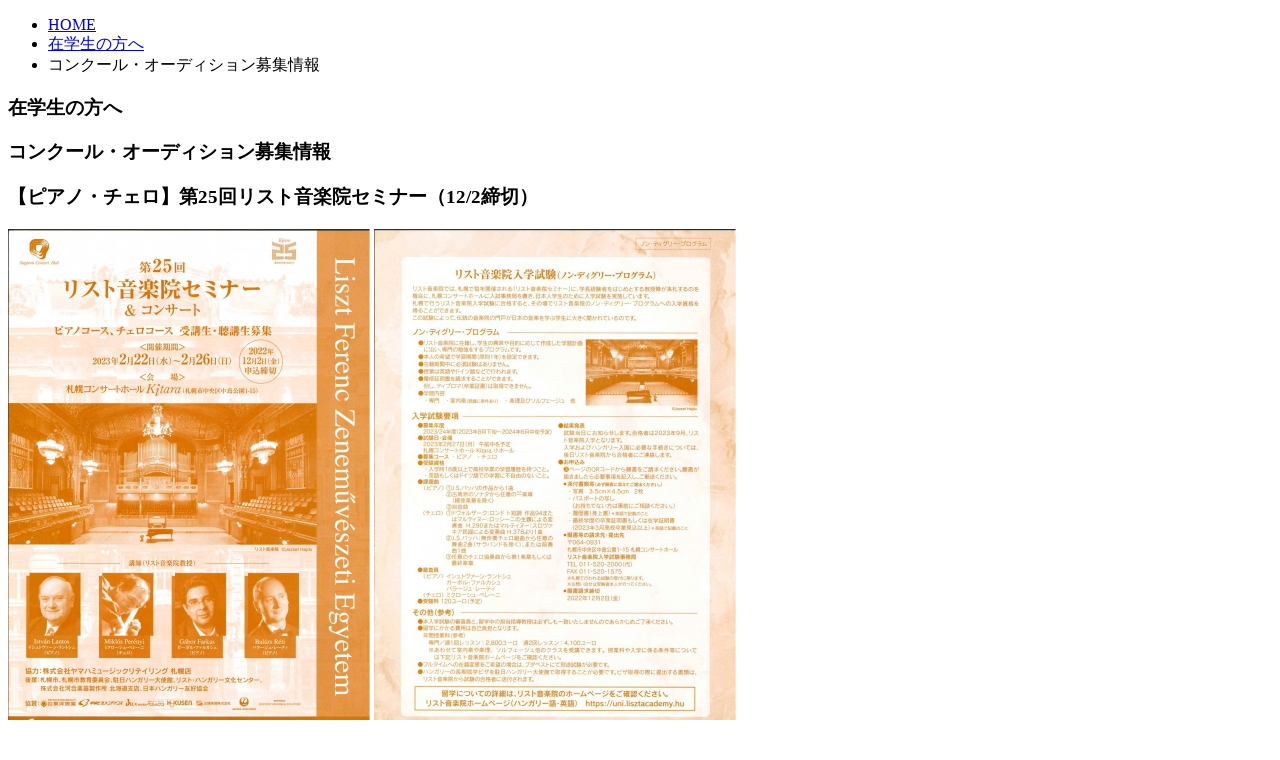

--- FILE ---
content_type: text/html; charset=UTF-8
request_url: https://www.meion.ac.jp/recruitment/%E3%80%90%E3%83%94%E3%82%A2%E3%83%8E%E3%83%BB%E3%83%81%E3%82%A7%E3%83%AD%E3%80%91%E7%AC%AC25%E5%9B%9E%E3%83%AA%E3%82%B9%E3%83%88%E9%9F%B3%E6%A5%BD%E9%99%A2%E3%82%BB%E3%83%9F%E3%83%8A%E3%83%BC%EF%BC%88/
body_size: 4161
content:
<!doctype html>
<html>
<head>
<script async src="https://s.yimg.jp/images/listing/tool/cv/ytag.js"></script>

<script>

window.yjDataLayer = window.yjDataLayer || [];

function ytag() { yjDataLayer.push(arguments); }

ytag({“type”:”ycl_cookie”,“config”:{“ycl_use_non_cookie_storage”:true}});

</script>
<!-- Global site tag (gtag.js) - Google Ads: 10821214697 -->

<script async src="https://www.googletagmanager.com/gtag/js?id=AW-10821214697"></script>

<script>

  window.dataLayer = window.dataLayer || [];

  function gtag(){dataLayer.push(arguments);}

  gtag('js', new Date());



  gtag('config', 'AW-10821214697');

</script>
<meta http-equiv="Content-Type" content="text/html; charset=UTF-8" />
<meta name="keywords" content="">
<meta name="description" content="">
<meta http-equiv="Content-Style-Type" content="text/css" />
<meta http-equiv="Content-script-type" content="text/javascript" />
<meta name="viewport" content="width=device-width,initial-scale=1.0,minimum-scale=1.0,user-scalable=no">
<title>【ピアノ・チェロ】第25回リスト音楽院セミナー（12/2締切）｜コンクール・オーディション募集情報｜在学生の方へ｜同朋学園 名古屋音楽大学</title>

<link rel="stylesheet" type="text/css" media="all" href="https://www.meion.ac.jp/wp/wp-content/themes/meion/style.css" />
<link rel="alternate" type="application/rss+xml" title="名古屋音楽大学 &raquo; 【ピアノ・チェロ】第25回リスト音楽院セミナー（12/2締切） のコメントのフィード" href="https://www.meion.ac.jp/recruitment/%e3%80%90%e3%83%94%e3%82%a2%e3%83%8e%e3%83%bb%e3%83%81%e3%82%a7%e3%83%ad%e3%80%91%e7%ac%ac25%e5%9b%9e%e3%83%aa%e3%82%b9%e3%83%88%e9%9f%b3%e6%a5%bd%e9%99%a2%e3%82%bb%e3%83%9f%e3%83%8a%e3%83%bc%ef%bc%88/feed/" />
<link rel='stylesheet' id='social_comments-css'  href='https://www.meion.ac.jp/wp/wp-content/plugins/social/assets/comments.css?ver=2.9.2' type='text/css' media='screen' />
<script type='text/javascript' src='https://www.meion.ac.jp/wp/wp-includes/js/jquery/jquery.js?ver=1.10.2'></script>
<script type='text/javascript' src='https://www.meion.ac.jp/wp/wp-includes/js/jquery/jquery-migrate.min.js?ver=1.2.1'></script>
<link rel="EditURI" type="application/rsd+xml" title="RSD" href="https://www.meion.ac.jp/wp/xmlrpc.php?rsd" />
<link rel="wlwmanifest" type="application/wlwmanifest+xml" href="https://www.meion.ac.jp/wp/wp-includes/wlwmanifest.xml" /> 
<link rel='prev' title='田中百合子 ピアノ・リサイタル' href='https://www.meion.ac.jp/schedule/%e7%94%b0%e4%b8%ad%e7%99%be%e5%90%88%e5%ad%90-%e3%83%94%e3%82%a2%e3%83%8e%e3%83%bb%e3%83%aa%e3%82%b5%e3%82%a4%e3%82%bf%e3%83%ab/' />
<link rel='next' title='「深淵なる室内楽の調べ」コンサート' href='https://www.meion.ac.jp/schedule/%e3%80%8c%e6%b7%b1%e6%b7%b5%e3%81%aa%e3%82%8b%e5%ae%a4%e5%86%85%e6%a5%bd%e3%81%ae%e8%aa%bf%e3%81%b9%e3%80%8d%e3%82%b3%e3%83%b3%e3%82%b5%e3%83%bc%e3%83%88/' />
<meta name="generator" content="WordPress 3.6.1" />
<link rel='canonical' href='https://www.meion.ac.jp/recruitment/%e3%80%90%e3%83%94%e3%82%a2%e3%83%8e%e3%83%bb%e3%83%81%e3%82%a7%e3%83%ad%e3%80%91%e7%ac%ac25%e5%9b%9e%e3%83%aa%e3%82%b9%e3%83%88%e9%9f%b3%e6%a5%bd%e9%99%a2%e3%82%bb%e3%83%9f%e3%83%8a%e3%83%bc%ef%bc%88/' />
<link rel='shortlink' href='https://www.meion.ac.jp/?p=33866' />

<!-- 共通で使用するcssを読み込む -->
<link rel="stylesheet" type="text/css" href="/common/css/base.css" media="all, projection, print" />
<link rel="stylesheet" type="text/css" href="/common/css/hacks.css" media="all, projection, print" />
<link rel="stylesheet" type="text/css" href="/common/css/reset.css" media="all, projection, print" />
<link rel="stylesheet" type="text/css" href="/common/css/jquery.fatNav.css" media="all, projection, print" />

<!-- 共通で使用するjsを読み込む -->
<script src="//code.jquery.com/jquery-1.10.1.min.js"></script>
<script type="text/javascript" src="/common/js/library.js"></script>
<script type="text/javascript" src="/common/js/scrolltopcontrol.js"></script>
<script type="text/javascript" src="/common/js/jquery.fatNav.min.js"></script>

<script type="text/javascript" src="/common/js/parts.js"></script>
<!-- このページで使用するcss、プラグインのオプション設定を記述したjsなどを読み込む -->
<link rel="stylesheet" type="text/css" href="/topics/css/index.css" media="all, projection, print" />
<script type="text/javascript" src="/common/js/jquery.matchHeight.js"></script>

<!-- Google Tag Manager -->
<script>(function(w,d,s,l,i){w[l]=w[l]||[];w[l].push({'gtm.start':
new Date().getTime(),event:'gtm.js'});var f=d.getElementsByTagName(s)[0],
j=d.createElement(s),dl=l!='dataLayer'?'&l='+l:'';j.async=true;j.src=
'https://www.googletagmanager.com/gtm.js?id='+i+dl;f.parentNode.insertBefore(j,f);
})(window,document,'script','dataLayer','GTM-WJJWPVC');</script>
<!-- End Google Tag Manager -->
</head>

<body id="">
<!-- Google Tag Manager (noscript) -->
<noscript><iframe src="https://www.googletagmanager.com/ns.html?id=GTM-WJJWPVC"
height="0" width="0" style="display:none;visibility:hidden"></iframe></noscript>
<!-- End Google Tag Manager (noscript) -->

<!-------------- #header -------------->
<header id="header">
</header>


<!-------------- #fat-nav -------------->
<div id="fat-nav" class="fat-nav">
</div>
<!-------------- //#fat-nav -------------->

<!-------------- //#header -------------->



<div id="title">
	<div class="wrap">
		<!-------------- //#パンくず -------------->
		<ul id="pankuzu" class="cbox">
			<li><a href="/">HOME</a></li>
			<li><a href="/students/">在学生の方へ</a></li>
			<li>コンクール・オーディション募集情報</li>
		</ul>
		<!-------------- //#パンくず end -------------->
		<h3>
			<p class="text1">在学生の方へ</p>
			<p class="text2">コンクール・オーディション募集情報</p>
			<!--<p class="text3"></p>-->
		</h3>
	</div>
</div>



<!-------------- #main -------------->
<div id="contents" class="sd_content">
	
	<div class="wrap cbox">
	
		<!--=========== left ===========-->
		<div class="left_box">
		
			<section>
				<h3>【ピアノ・チェロ】第25回リスト音楽院セミナー（12/2締切）</h3>
				<div class="teach_list cbox">
				<!-- 本文 -->
												
				<p><a href="http://www.meion.ac.jp/wp/wp-content/uploads/2022/11/20221114134448790_0001.jpg"><img class="alignnone size-large wp-image-33867" alt="20221114134448790_0001" src="http://www.meion.ac.jp/wp/wp-content/uploads/2022/11/20221114134448790_0001-724x1024.jpg" width="362" height="512" /></a> <a href="http://www.meion.ac.jp/wp/wp-content/uploads/2022/11/20221114134448790_0002.jpg"><img class="alignnone size-large wp-image-33868" alt="20221114134448790_0002" src="http://www.meion.ac.jp/wp/wp-content/uploads/2022/11/20221114134448790_0002-724x1024.jpg" width="362" height="512" /></a></p>
				
										
				<!-- //本文 -->
				</div>
			</section>

					
		</div>
		<!--=========== left end ===========-->
		
		<!--=========== right ===========-->
		<div class="right_box">
		
			<div class="right_menu">
	<dl>
		<dt><a href="/topics.html">最新のトピックス</a></dt>
		<dd>
			<ul>
				
										<li><a href="https://www.meion.ac.jp/topi/2026%e5%b9%b4%e5%ba%a6-%e5%90%8d%e5%8f%a4%e5%b1%8b%e9%9f%b3%e6%a5%bd%e5%a4%a7%e5%ad%a6%e9%99%84%e5%b1%9e%e9%9f%b3%e6%a5%bd%e3%82%a2%e3%82%ab%e3%83%87%e3%83%9f%e3%83%bc%e5%a7%94%e8%a8%97%e8%ac%9b/" title="2026年度 名古屋音楽大学附属音楽アカデミー委託講師募集について">2026年度 名古屋音楽大学附属音楽アカデミー委託講師募集について</a></li>
							<li><a href="https://www.meion.ac.jp/topi/jegog/" title="インドネシアの伝統音楽「ジェゴグ」共演が新聞に掲載されました。">インドネシアの伝統音楽「ジェゴグ」共演が新聞に掲載されました。</a></li>
							<li><a href="https://www.meion.ac.jp/topi/2026%e5%b9%b4%e5%ba%a6-%e6%98%a5%e5%ad%a6%e6%9c%9f%e7%a7%91%e7%9b%ae%e7%ad%89%e5%b1%a5%e4%bf%ae%e7%94%9f%e8%a6%81%e9%a0%85%e3%82%92%e5%85%ac%e9%96%8b%e3%81%97%e3%81%be%e3%81%99/" title="2026年度 春学期科目等履修生要項を公開します">2026年度 春学期科目等履修生要項を公開します</a></li>
							<li><a href="https://www.meion.ac.jp/topi/%e3%80%90%e3%83%9f%e3%83%a5%e3%83%bc%e3%82%b8%e3%82%ab%e3%83%ab%e3%82%b3%e3%83%bc%e3%82%b9%e5%85%ac%e9%96%8b%e8%ac%9b%e5%ba%a7%e3%80%91%e9%ab%98%e5%ae%ae%e3%80%80%e7%9b%b4%e7%a7%80-%e5%85%88%e7%94%9f/" title="【ミュージカルコース公開講座】高宮　直秀 先生">【ミュージカルコース公開講座】高宮　直秀 先生</a></li>
							<li><a href="https://www.meion.ac.jp/topi/20251226/" title="国際交流奨学生認定式が行われました">国際交流奨学生認定式が行われました</a></li>
									</ul>
		</dd>
	</dl>
</div>
						<div class="right_bnr">
				<div><a href="/entrance-guide/pamphlets.html"><img src="/common/img/btn_document.gif" alt="資料請求はこちら"></a></div>
				<div><a href="/entrance-guide/inspection/"><img src="/common/img/btn_inspection.gif" alt="学校見学会のお申し込みはこちら"></a></div>
				<div><a href="http://www.meion.ac.jp/sp_graduates/" target="_blank"><img src="/common/img/btn_graduates.gif" alt="活躍する卒業生"></a></div>
			</div>
			<div class="right_sub_menu">
				<ul>
					<li>
						<dt><a href="/education_info/">教育情報の公開</a></dt>
						<dd>教育研究活動等の状況を公開しています。</dd>
					</li>
					<li>
						<dt><a href="/guidance/teacher.html">教員紹介</a></dt>
						<dd>学部・大学院の教員を紹介します。</dd>
					</li>
					<li>
						<dt><a href="http://lib.doho.ac.jp/" target="_blank">図書館</a></dt>
						<dd>蔵書検索／研究紀要</dd>
					</li>
				</ul>
			</div>
			
		</div>
		<!--=========== right end ===========-->
	
	</div>
	
	
</div>
<!-------------- //#main -------------->





<!-------------- #footer -------------->
<footer id="footer">
</footer>
<!-------------- //#footer -------------->


<script type='text/javascript'>
/* <![CDATA[ */
var Sociali18n = {"commentReplyTitle":"Post a Reply"};
/* ]]> */
</script>
<script type='text/javascript' src='https://www.meion.ac.jp/wp/wp-content/plugins/social/assets/social.js?ver=2.9.2'></script>
<script async src="https://s.yimg.jp/images/listing/tool/cv/ytag.js"></script>

<script>

window.yjDataLayer = window.yjDataLayer || [];

function ytag() { yjDataLayer.push(arguments); }

ytag({

  "type":"yss_retargeting",

  "config": {

    "yahoo_ss_retargeting_id": "1001225782",

    "yahoo_sstag_custom_params": {

    }

  }

});

</script>
<script async src="https://s.yimg.jp/images/listing/tool/cv/ytag.js"></script>

<script>

window.yjDataLayer = window.yjDataLayer || [];

function ytag() { yjDataLayer.push(arguments); }

ytag({

  "type":"yjad_retargeting",

  "config":{

    "yahoo_retargeting_id": "FTBO3L8A08",

    "yahoo_retargeting_label": "",

    "yahoo_retargeting_page_type": "",

    "yahoo_retargeting_items":[

      {item_id: '', category_id: '', price: '', quantity: ''}

    ]

  }

});

</script>
</body>
</html>




